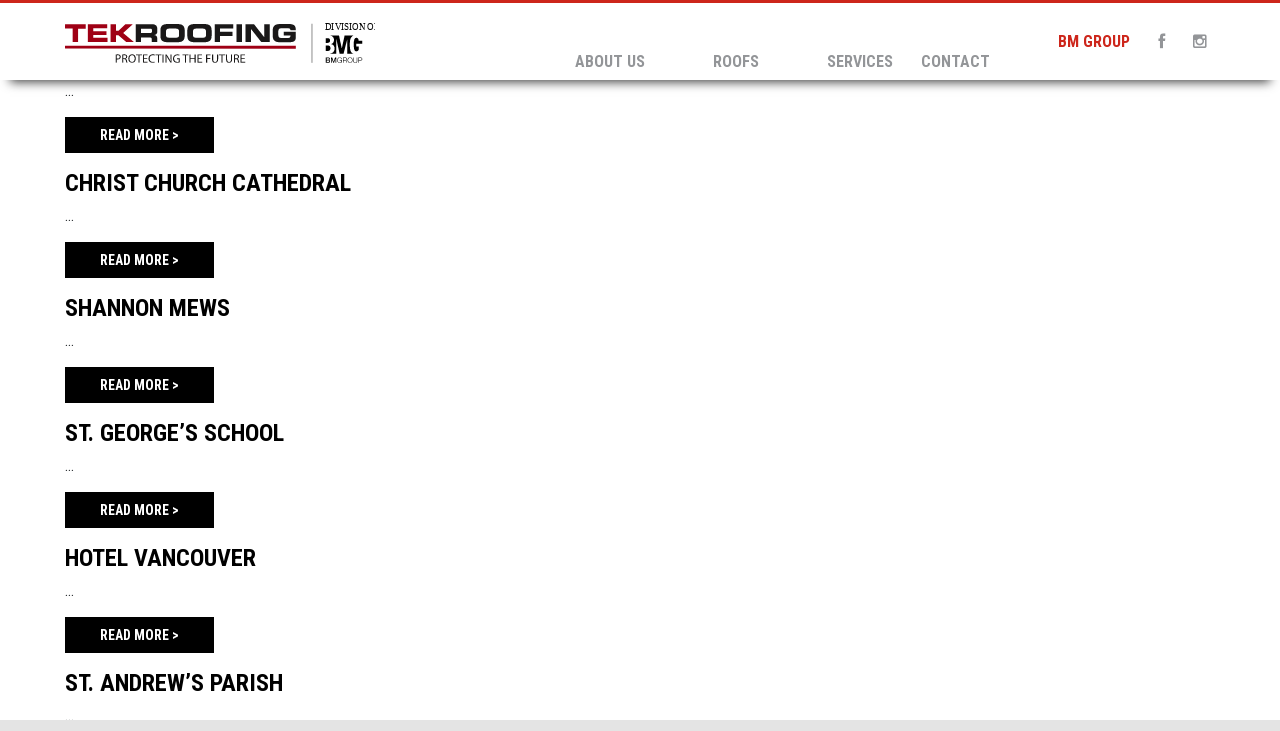

--- FILE ---
content_type: text/html; charset=UTF-8
request_url: https://tekroofing.ca/project_category/heritage/
body_size: 7836
content:
<!DOCTYPE html>
<html lang="en-US">
<head>
	<meta charset="UTF-8">
	<meta name="viewport" content="width=device-width, initial-scale=1, shrink-to-fit=no">
	<link rel="profile" href="http://gmpg.org/xfn/11">
	<title>Heritage &#8211; Tek Roofing</title>
<meta name='robots' content='max-image-preview:large' />
<link rel="alternate" type="application/rss+xml" title="Tek Roofing &raquo; Feed" href="https://tekroofing.ca/feed/" />
<link rel="alternate" type="application/rss+xml" title="Tek Roofing &raquo; Heritage Project Category Feed" href="https://tekroofing.ca/project_category/heritage/feed/" />
<script>
window._wpemojiSettings = {"baseUrl":"https:\/\/s.w.org\/images\/core\/emoji\/14.0.0\/72x72\/","ext":".png","svgUrl":"https:\/\/s.w.org\/images\/core\/emoji\/14.0.0\/svg\/","svgExt":".svg","source":{"concatemoji":"https:\/\/tekroofing.ca\/wp-includes\/js\/wp-emoji-release.min.js?ver=6.2.2"}};
/*! This file is auto-generated */
!function(e,a,t){var n,r,o,i=a.createElement("canvas"),p=i.getContext&&i.getContext("2d");function s(e,t){p.clearRect(0,0,i.width,i.height),p.fillText(e,0,0);e=i.toDataURL();return p.clearRect(0,0,i.width,i.height),p.fillText(t,0,0),e===i.toDataURL()}function c(e){var t=a.createElement("script");t.src=e,t.defer=t.type="text/javascript",a.getElementsByTagName("head")[0].appendChild(t)}for(o=Array("flag","emoji"),t.supports={everything:!0,everythingExceptFlag:!0},r=0;r<o.length;r++)t.supports[o[r]]=function(e){if(p&&p.fillText)switch(p.textBaseline="top",p.font="600 32px Arial",e){case"flag":return s("\ud83c\udff3\ufe0f\u200d\u26a7\ufe0f","\ud83c\udff3\ufe0f\u200b\u26a7\ufe0f")?!1:!s("\ud83c\uddfa\ud83c\uddf3","\ud83c\uddfa\u200b\ud83c\uddf3")&&!s("\ud83c\udff4\udb40\udc67\udb40\udc62\udb40\udc65\udb40\udc6e\udb40\udc67\udb40\udc7f","\ud83c\udff4\u200b\udb40\udc67\u200b\udb40\udc62\u200b\udb40\udc65\u200b\udb40\udc6e\u200b\udb40\udc67\u200b\udb40\udc7f");case"emoji":return!s("\ud83e\udef1\ud83c\udffb\u200d\ud83e\udef2\ud83c\udfff","\ud83e\udef1\ud83c\udffb\u200b\ud83e\udef2\ud83c\udfff")}return!1}(o[r]),t.supports.everything=t.supports.everything&&t.supports[o[r]],"flag"!==o[r]&&(t.supports.everythingExceptFlag=t.supports.everythingExceptFlag&&t.supports[o[r]]);t.supports.everythingExceptFlag=t.supports.everythingExceptFlag&&!t.supports.flag,t.DOMReady=!1,t.readyCallback=function(){t.DOMReady=!0},t.supports.everything||(n=function(){t.readyCallback()},a.addEventListener?(a.addEventListener("DOMContentLoaded",n,!1),e.addEventListener("load",n,!1)):(e.attachEvent("onload",n),a.attachEvent("onreadystatechange",function(){"complete"===a.readyState&&t.readyCallback()})),(e=t.source||{}).concatemoji?c(e.concatemoji):e.wpemoji&&e.twemoji&&(c(e.twemoji),c(e.wpemoji)))}(window,document,window._wpemojiSettings);
</script>
<style>
img.wp-smiley,
img.emoji {
	display: inline !important;
	border: none !important;
	box-shadow: none !important;
	height: 1em !important;
	width: 1em !important;
	margin: 0 0.07em !important;
	vertical-align: -0.1em !important;
	background: none !important;
	padding: 0 !important;
}
</style>
	<link rel='stylesheet' id='wp-block-library-css' href='https://tekroofing.ca/wp-includes/css/dist/block-library/style.min.css?ver=6.2.2' media='all' />
<style id='safe-svg-svg-icon-style-inline-css'>
.safe-svg-cover .safe-svg-inside{display:inline-block;max-width:100%}.safe-svg-cover svg{height:100%;max-height:100%;max-width:100%;width:100%}

</style>
<link rel='stylesheet' id='classic-theme-styles-css' href='https://tekroofing.ca/wp-includes/css/classic-themes.min.css?ver=6.2.2' media='all' />
<style id='global-styles-inline-css'>
body{--wp--preset--color--black: #000000;--wp--preset--color--cyan-bluish-gray: #abb8c3;--wp--preset--color--white: #fff;--wp--preset--color--pale-pink: #f78da7;--wp--preset--color--vivid-red: #cf2e2e;--wp--preset--color--luminous-vivid-orange: #ff6900;--wp--preset--color--luminous-vivid-amber: #fcb900;--wp--preset--color--light-green-cyan: #7bdcb5;--wp--preset--color--vivid-green-cyan: #00d084;--wp--preset--color--pale-cyan-blue: #8ed1fc;--wp--preset--color--vivid-cyan-blue: #0693e3;--wp--preset--color--vivid-purple: #9b51e0;--wp--preset--color--blue: #007bff;--wp--preset--color--indigo: #6610f2;--wp--preset--color--purple: #5533ff;--wp--preset--color--pink: #e83e8c;--wp--preset--color--red: #dc3545;--wp--preset--color--orange: #fd7e14;--wp--preset--color--yellow: #ffc107;--wp--preset--color--green: #28a745;--wp--preset--color--teal: #20c997;--wp--preset--color--cyan: #17a2b8;--wp--preset--color--gray: #6c757d;--wp--preset--color--gray-dark: #343a40;--wp--preset--gradient--vivid-cyan-blue-to-vivid-purple: linear-gradient(135deg,rgba(6,147,227,1) 0%,rgb(155,81,224) 100%);--wp--preset--gradient--light-green-cyan-to-vivid-green-cyan: linear-gradient(135deg,rgb(122,220,180) 0%,rgb(0,208,130) 100%);--wp--preset--gradient--luminous-vivid-amber-to-luminous-vivid-orange: linear-gradient(135deg,rgba(252,185,0,1) 0%,rgba(255,105,0,1) 100%);--wp--preset--gradient--luminous-vivid-orange-to-vivid-red: linear-gradient(135deg,rgba(255,105,0,1) 0%,rgb(207,46,46) 100%);--wp--preset--gradient--very-light-gray-to-cyan-bluish-gray: linear-gradient(135deg,rgb(238,238,238) 0%,rgb(169,184,195) 100%);--wp--preset--gradient--cool-to-warm-spectrum: linear-gradient(135deg,rgb(74,234,220) 0%,rgb(151,120,209) 20%,rgb(207,42,186) 40%,rgb(238,44,130) 60%,rgb(251,105,98) 80%,rgb(254,248,76) 100%);--wp--preset--gradient--blush-light-purple: linear-gradient(135deg,rgb(255,206,236) 0%,rgb(152,150,240) 100%);--wp--preset--gradient--blush-bordeaux: linear-gradient(135deg,rgb(254,205,165) 0%,rgb(254,45,45) 50%,rgb(107,0,62) 100%);--wp--preset--gradient--luminous-dusk: linear-gradient(135deg,rgb(255,203,112) 0%,rgb(199,81,192) 50%,rgb(65,88,208) 100%);--wp--preset--gradient--pale-ocean: linear-gradient(135deg,rgb(255,245,203) 0%,rgb(182,227,212) 50%,rgb(51,167,181) 100%);--wp--preset--gradient--electric-grass: linear-gradient(135deg,rgb(202,248,128) 0%,rgb(113,206,126) 100%);--wp--preset--gradient--midnight: linear-gradient(135deg,rgb(2,3,129) 0%,rgb(40,116,252) 100%);--wp--preset--duotone--dark-grayscale: url('#wp-duotone-dark-grayscale');--wp--preset--duotone--grayscale: url('#wp-duotone-grayscale');--wp--preset--duotone--purple-yellow: url('#wp-duotone-purple-yellow');--wp--preset--duotone--blue-red: url('#wp-duotone-blue-red');--wp--preset--duotone--midnight: url('#wp-duotone-midnight');--wp--preset--duotone--magenta-yellow: url('#wp-duotone-magenta-yellow');--wp--preset--duotone--purple-green: url('#wp-duotone-purple-green');--wp--preset--duotone--blue-orange: url('#wp-duotone-blue-orange');--wp--preset--font-size--small: 13px;--wp--preset--font-size--medium: 20px;--wp--preset--font-size--large: 36px;--wp--preset--font-size--x-large: 42px;--wp--preset--spacing--20: 0.44rem;--wp--preset--spacing--30: 0.67rem;--wp--preset--spacing--40: 1rem;--wp--preset--spacing--50: 1.5rem;--wp--preset--spacing--60: 2.25rem;--wp--preset--spacing--70: 3.38rem;--wp--preset--spacing--80: 5.06rem;--wp--preset--shadow--natural: 6px 6px 9px rgba(0, 0, 0, 0.2);--wp--preset--shadow--deep: 12px 12px 50px rgba(0, 0, 0, 0.4);--wp--preset--shadow--sharp: 6px 6px 0px rgba(0, 0, 0, 0.2);--wp--preset--shadow--outlined: 6px 6px 0px -3px rgba(255, 255, 255, 1), 6px 6px rgba(0, 0, 0, 1);--wp--preset--shadow--crisp: 6px 6px 0px rgba(0, 0, 0, 1);}:where(.is-layout-flex){gap: 0.5em;}body .is-layout-flow > .alignleft{float: left;margin-inline-start: 0;margin-inline-end: 2em;}body .is-layout-flow > .alignright{float: right;margin-inline-start: 2em;margin-inline-end: 0;}body .is-layout-flow > .aligncenter{margin-left: auto !important;margin-right: auto !important;}body .is-layout-constrained > .alignleft{float: left;margin-inline-start: 0;margin-inline-end: 2em;}body .is-layout-constrained > .alignright{float: right;margin-inline-start: 2em;margin-inline-end: 0;}body .is-layout-constrained > .aligncenter{margin-left: auto !important;margin-right: auto !important;}body .is-layout-constrained > :where(:not(.alignleft):not(.alignright):not(.alignfull)){max-width: var(--wp--style--global--content-size);margin-left: auto !important;margin-right: auto !important;}body .is-layout-constrained > .alignwide{max-width: var(--wp--style--global--wide-size);}body .is-layout-flex{display: flex;}body .is-layout-flex{flex-wrap: wrap;align-items: center;}body .is-layout-flex > *{margin: 0;}:where(.wp-block-columns.is-layout-flex){gap: 2em;}.has-black-color{color: var(--wp--preset--color--black) !important;}.has-cyan-bluish-gray-color{color: var(--wp--preset--color--cyan-bluish-gray) !important;}.has-white-color{color: var(--wp--preset--color--white) !important;}.has-pale-pink-color{color: var(--wp--preset--color--pale-pink) !important;}.has-vivid-red-color{color: var(--wp--preset--color--vivid-red) !important;}.has-luminous-vivid-orange-color{color: var(--wp--preset--color--luminous-vivid-orange) !important;}.has-luminous-vivid-amber-color{color: var(--wp--preset--color--luminous-vivid-amber) !important;}.has-light-green-cyan-color{color: var(--wp--preset--color--light-green-cyan) !important;}.has-vivid-green-cyan-color{color: var(--wp--preset--color--vivid-green-cyan) !important;}.has-pale-cyan-blue-color{color: var(--wp--preset--color--pale-cyan-blue) !important;}.has-vivid-cyan-blue-color{color: var(--wp--preset--color--vivid-cyan-blue) !important;}.has-vivid-purple-color{color: var(--wp--preset--color--vivid-purple) !important;}.has-black-background-color{background-color: var(--wp--preset--color--black) !important;}.has-cyan-bluish-gray-background-color{background-color: var(--wp--preset--color--cyan-bluish-gray) !important;}.has-white-background-color{background-color: var(--wp--preset--color--white) !important;}.has-pale-pink-background-color{background-color: var(--wp--preset--color--pale-pink) !important;}.has-vivid-red-background-color{background-color: var(--wp--preset--color--vivid-red) !important;}.has-luminous-vivid-orange-background-color{background-color: var(--wp--preset--color--luminous-vivid-orange) !important;}.has-luminous-vivid-amber-background-color{background-color: var(--wp--preset--color--luminous-vivid-amber) !important;}.has-light-green-cyan-background-color{background-color: var(--wp--preset--color--light-green-cyan) !important;}.has-vivid-green-cyan-background-color{background-color: var(--wp--preset--color--vivid-green-cyan) !important;}.has-pale-cyan-blue-background-color{background-color: var(--wp--preset--color--pale-cyan-blue) !important;}.has-vivid-cyan-blue-background-color{background-color: var(--wp--preset--color--vivid-cyan-blue) !important;}.has-vivid-purple-background-color{background-color: var(--wp--preset--color--vivid-purple) !important;}.has-black-border-color{border-color: var(--wp--preset--color--black) !important;}.has-cyan-bluish-gray-border-color{border-color: var(--wp--preset--color--cyan-bluish-gray) !important;}.has-white-border-color{border-color: var(--wp--preset--color--white) !important;}.has-pale-pink-border-color{border-color: var(--wp--preset--color--pale-pink) !important;}.has-vivid-red-border-color{border-color: var(--wp--preset--color--vivid-red) !important;}.has-luminous-vivid-orange-border-color{border-color: var(--wp--preset--color--luminous-vivid-orange) !important;}.has-luminous-vivid-amber-border-color{border-color: var(--wp--preset--color--luminous-vivid-amber) !important;}.has-light-green-cyan-border-color{border-color: var(--wp--preset--color--light-green-cyan) !important;}.has-vivid-green-cyan-border-color{border-color: var(--wp--preset--color--vivid-green-cyan) !important;}.has-pale-cyan-blue-border-color{border-color: var(--wp--preset--color--pale-cyan-blue) !important;}.has-vivid-cyan-blue-border-color{border-color: var(--wp--preset--color--vivid-cyan-blue) !important;}.has-vivid-purple-border-color{border-color: var(--wp--preset--color--vivid-purple) !important;}.has-vivid-cyan-blue-to-vivid-purple-gradient-background{background: var(--wp--preset--gradient--vivid-cyan-blue-to-vivid-purple) !important;}.has-light-green-cyan-to-vivid-green-cyan-gradient-background{background: var(--wp--preset--gradient--light-green-cyan-to-vivid-green-cyan) !important;}.has-luminous-vivid-amber-to-luminous-vivid-orange-gradient-background{background: var(--wp--preset--gradient--luminous-vivid-amber-to-luminous-vivid-orange) !important;}.has-luminous-vivid-orange-to-vivid-red-gradient-background{background: var(--wp--preset--gradient--luminous-vivid-orange-to-vivid-red) !important;}.has-very-light-gray-to-cyan-bluish-gray-gradient-background{background: var(--wp--preset--gradient--very-light-gray-to-cyan-bluish-gray) !important;}.has-cool-to-warm-spectrum-gradient-background{background: var(--wp--preset--gradient--cool-to-warm-spectrum) !important;}.has-blush-light-purple-gradient-background{background: var(--wp--preset--gradient--blush-light-purple) !important;}.has-blush-bordeaux-gradient-background{background: var(--wp--preset--gradient--blush-bordeaux) !important;}.has-luminous-dusk-gradient-background{background: var(--wp--preset--gradient--luminous-dusk) !important;}.has-pale-ocean-gradient-background{background: var(--wp--preset--gradient--pale-ocean) !important;}.has-electric-grass-gradient-background{background: var(--wp--preset--gradient--electric-grass) !important;}.has-midnight-gradient-background{background: var(--wp--preset--gradient--midnight) !important;}.has-small-font-size{font-size: var(--wp--preset--font-size--small) !important;}.has-medium-font-size{font-size: var(--wp--preset--font-size--medium) !important;}.has-large-font-size{font-size: var(--wp--preset--font-size--large) !important;}.has-x-large-font-size{font-size: var(--wp--preset--font-size--x-large) !important;}
.wp-block-navigation a:where(:not(.wp-element-button)){color: inherit;}
:where(.wp-block-columns.is-layout-flex){gap: 2em;}
.wp-block-pullquote{font-size: 1.5em;line-height: 1.6;}
</style>
<link rel='stylesheet' id='contact-form-7-css' href='https://tekroofing.ca/wp-content/plugins/contact-form-7/includes/css/styles.css?ver=5.7.5.1' media='all' />
<style id='contact-form-7-inline-css'>
.wpcf7 .wpcf7-recaptcha iframe {margin-bottom: 0;}.wpcf7 .wpcf7-recaptcha[data-align="center"] > div {margin: 0 auto;}.wpcf7 .wpcf7-recaptcha[data-align="right"] > div {margin: 0 0 0 auto;}
</style>
<link rel='stylesheet' id='wonderplugin-slider-css-css' href='https://tekroofing.ca/wp-content/plugins/wonderplugin-slider/engine/wonderpluginsliderengine.css?ver=13.6.1PRO' media='all' />
<link rel='stylesheet' id='child-understrap-styles-css' href='https://tekroofing.ca/wp-content/themes/tekRoofing/css/child-theme.min.css?ver=1.5.5' media='all' />
<script src='https://tekroofing.ca/wp-includes/js/jquery/jquery.min.js?ver=3.6.4' id='jquery-core-js'></script>
<script src='https://tekroofing.ca/wp-includes/js/jquery/jquery-migrate.min.js?ver=3.4.0' id='jquery-migrate-js'></script>
<script src='https://tekroofing.ca/wp-content/plugins/wonderplugin-slider/engine/wonderpluginsliderskins.js?ver=13.6.1PRO' id='wonderplugin-slider-skins-script-js'></script>
<script src='https://tekroofing.ca/wp-content/plugins/wonderplugin-slider/engine/wonderpluginslider.js?ver=13.6.1PRO' id='wonderplugin-slider-script-js'></script>
<link rel="https://api.w.org/" href="https://tekroofing.ca/wp-json/" /><link rel="alternate" type="application/json" href="https://tekroofing.ca/wp-json/wp/v2/project_category/8" /><link rel="EditURI" type="application/rsd+xml" title="RSD" href="https://tekroofing.ca/xmlrpc.php?rsd" />
<link rel="wlwmanifest" type="application/wlwmanifest+xml" href="https://tekroofing.ca/wp-includes/wlwmanifest.xml" />
<meta name="generator" content="WordPress 6.2.2" />
<meta name="mobile-web-app-capable" content="yes">
<meta name="apple-mobile-web-app-capable" content="yes">
<meta name="apple-mobile-web-app-title" content="Tek Roofing - Helping to protect your building investment since 1990">
<link rel="icon" href="https://tekroofing.ca/wp-content/uploads/2023/04/cropped-site-icon-32x32.jpg" sizes="32x32" />
<link rel="icon" href="https://tekroofing.ca/wp-content/uploads/2023/04/cropped-site-icon-192x192.jpg" sizes="192x192" />
<link rel="apple-touch-icon" href="https://tekroofing.ca/wp-content/uploads/2023/04/cropped-site-icon-180x180.jpg" />
<meta name="msapplication-TileImage" content="https://tekroofing.ca/wp-content/uploads/2023/04/cropped-site-icon-270x270.jpg" />
	<link href="https://fonts.googleapis.com/css?family=Roboto+Condensed:400,700|Roboto:100,300,400,700&display=swap" rel="stylesheet">
	<link href="https://stackpath.bootstrapcdn.com/font-awesome/4.7.0/css/font-awesome.min.css" rel="stylesheet">
	<link href="https://netdna.bootstrapcdn.com/font-awesome/3.2.1/css/font-awesome.css" rel="stylesheet">
<meta property="og:url" content="https://tekroofing.ca" />
<meta property="og:title" content="TEK Roofing" />
<meta property="og:description" content="TEK Roofing Ltd provides our customers in the greater Vancouver British Columbia area with all there roofing and flashing needs." />
<meta property="og:image" content="https://tekroofing.ca/wp-content/uploads/2023/04/facebook.jpg" />
<meta property="og:image:width" content="1200" />
<meta property="og:image:height" content="630" />
<meta property="og:image:alt" content="Tek Roofing" />
<!-- Google tag (gtag.js) -->
<script async src="https://www.googletagmanager.com/gtag/js?id=G-R0V3DYV81W"></script>
<script>
  window.dataLayer = window.dataLayer || [];
  function gtag(){dataLayer.push(arguments);}
  gtag('js', new Date());

  gtag('config', 'G-R0V3DYV81W');
</script>
</head>

<body class="archive tax-project_category term-heritage term-8 wp-custom-logo wp-embed-responsive hfeed understrap-no-sidebar">
<svg xmlns="http://www.w3.org/2000/svg" viewBox="0 0 0 0" width="0" height="0" focusable="false" role="none" style="visibility: hidden; position: absolute; left: -9999px; overflow: hidden;" ><defs><filter id="wp-duotone-dark-grayscale"><feColorMatrix color-interpolation-filters="sRGB" type="matrix" values=" .299 .587 .114 0 0 .299 .587 .114 0 0 .299 .587 .114 0 0 .299 .587 .114 0 0 " /><feComponentTransfer color-interpolation-filters="sRGB" ><feFuncR type="table" tableValues="0 0.49803921568627" /><feFuncG type="table" tableValues="0 0.49803921568627" /><feFuncB type="table" tableValues="0 0.49803921568627" /><feFuncA type="table" tableValues="1 1" /></feComponentTransfer><feComposite in2="SourceGraphic" operator="in" /></filter></defs></svg><svg xmlns="http://www.w3.org/2000/svg" viewBox="0 0 0 0" width="0" height="0" focusable="false" role="none" style="visibility: hidden; position: absolute; left: -9999px; overflow: hidden;" ><defs><filter id="wp-duotone-grayscale"><feColorMatrix color-interpolation-filters="sRGB" type="matrix" values=" .299 .587 .114 0 0 .299 .587 .114 0 0 .299 .587 .114 0 0 .299 .587 .114 0 0 " /><feComponentTransfer color-interpolation-filters="sRGB" ><feFuncR type="table" tableValues="0 1" /><feFuncG type="table" tableValues="0 1" /><feFuncB type="table" tableValues="0 1" /><feFuncA type="table" tableValues="1 1" /></feComponentTransfer><feComposite in2="SourceGraphic" operator="in" /></filter></defs></svg><svg xmlns="http://www.w3.org/2000/svg" viewBox="0 0 0 0" width="0" height="0" focusable="false" role="none" style="visibility: hidden; position: absolute; left: -9999px; overflow: hidden;" ><defs><filter id="wp-duotone-purple-yellow"><feColorMatrix color-interpolation-filters="sRGB" type="matrix" values=" .299 .587 .114 0 0 .299 .587 .114 0 0 .299 .587 .114 0 0 .299 .587 .114 0 0 " /><feComponentTransfer color-interpolation-filters="sRGB" ><feFuncR type="table" tableValues="0.54901960784314 0.98823529411765" /><feFuncG type="table" tableValues="0 1" /><feFuncB type="table" tableValues="0.71764705882353 0.25490196078431" /><feFuncA type="table" tableValues="1 1" /></feComponentTransfer><feComposite in2="SourceGraphic" operator="in" /></filter></defs></svg><svg xmlns="http://www.w3.org/2000/svg" viewBox="0 0 0 0" width="0" height="0" focusable="false" role="none" style="visibility: hidden; position: absolute; left: -9999px; overflow: hidden;" ><defs><filter id="wp-duotone-blue-red"><feColorMatrix color-interpolation-filters="sRGB" type="matrix" values=" .299 .587 .114 0 0 .299 .587 .114 0 0 .299 .587 .114 0 0 .299 .587 .114 0 0 " /><feComponentTransfer color-interpolation-filters="sRGB" ><feFuncR type="table" tableValues="0 1" /><feFuncG type="table" tableValues="0 0.27843137254902" /><feFuncB type="table" tableValues="0.5921568627451 0.27843137254902" /><feFuncA type="table" tableValues="1 1" /></feComponentTransfer><feComposite in2="SourceGraphic" operator="in" /></filter></defs></svg><svg xmlns="http://www.w3.org/2000/svg" viewBox="0 0 0 0" width="0" height="0" focusable="false" role="none" style="visibility: hidden; position: absolute; left: -9999px; overflow: hidden;" ><defs><filter id="wp-duotone-midnight"><feColorMatrix color-interpolation-filters="sRGB" type="matrix" values=" .299 .587 .114 0 0 .299 .587 .114 0 0 .299 .587 .114 0 0 .299 .587 .114 0 0 " /><feComponentTransfer color-interpolation-filters="sRGB" ><feFuncR type="table" tableValues="0 0" /><feFuncG type="table" tableValues="0 0.64705882352941" /><feFuncB type="table" tableValues="0 1" /><feFuncA type="table" tableValues="1 1" /></feComponentTransfer><feComposite in2="SourceGraphic" operator="in" /></filter></defs></svg><svg xmlns="http://www.w3.org/2000/svg" viewBox="0 0 0 0" width="0" height="0" focusable="false" role="none" style="visibility: hidden; position: absolute; left: -9999px; overflow: hidden;" ><defs><filter id="wp-duotone-magenta-yellow"><feColorMatrix color-interpolation-filters="sRGB" type="matrix" values=" .299 .587 .114 0 0 .299 .587 .114 0 0 .299 .587 .114 0 0 .299 .587 .114 0 0 " /><feComponentTransfer color-interpolation-filters="sRGB" ><feFuncR type="table" tableValues="0.78039215686275 1" /><feFuncG type="table" tableValues="0 0.94901960784314" /><feFuncB type="table" tableValues="0.35294117647059 0.47058823529412" /><feFuncA type="table" tableValues="1 1" /></feComponentTransfer><feComposite in2="SourceGraphic" operator="in" /></filter></defs></svg><svg xmlns="http://www.w3.org/2000/svg" viewBox="0 0 0 0" width="0" height="0" focusable="false" role="none" style="visibility: hidden; position: absolute; left: -9999px; overflow: hidden;" ><defs><filter id="wp-duotone-purple-green"><feColorMatrix color-interpolation-filters="sRGB" type="matrix" values=" .299 .587 .114 0 0 .299 .587 .114 0 0 .299 .587 .114 0 0 .299 .587 .114 0 0 " /><feComponentTransfer color-interpolation-filters="sRGB" ><feFuncR type="table" tableValues="0.65098039215686 0.40392156862745" /><feFuncG type="table" tableValues="0 1" /><feFuncB type="table" tableValues="0.44705882352941 0.4" /><feFuncA type="table" tableValues="1 1" /></feComponentTransfer><feComposite in2="SourceGraphic" operator="in" /></filter></defs></svg><svg xmlns="http://www.w3.org/2000/svg" viewBox="0 0 0 0" width="0" height="0" focusable="false" role="none" style="visibility: hidden; position: absolute; left: -9999px; overflow: hidden;" ><defs><filter id="wp-duotone-blue-orange"><feColorMatrix color-interpolation-filters="sRGB" type="matrix" values=" .299 .587 .114 0 0 .299 .587 .114 0 0 .299 .587 .114 0 0 .299 .587 .114 0 0 " /><feComponentTransfer color-interpolation-filters="sRGB" ><feFuncR type="table" tableValues="0.098039215686275 1" /><feFuncG type="table" tableValues="0 0.66274509803922" /><feFuncB type="table" tableValues="0.84705882352941 0.41960784313725" /><feFuncA type="table" tableValues="1 1" /></feComponentTransfer><feComposite in2="SourceGraphic" operator="in" /></filter></defs></svg><div class="site" id="page">

	<!-- ******************* The Navbar Area ******************* -->
	<div id="wrapper-navbar" itemscope itemtype="http://schema.org/WebSite">

		<a class="skip-link sr-only sr-only-focusable" href="#content">Skip to content</a>

		<nav class="navbar navbar-expand-lg navbar-dark bg-primary fixed-top">

					<div class="container top-container rel">
									<a href="https://tekroofing.ca/" class="navbar-brand custom-logo-link" rel="home"><img width="388" height="52" src="https://tekroofing.ca/wp-content/uploads/2021/10/logo-tek-roofing.svg" class="img-fluid" alt="Tek Roofing" decoding="async" /></a>
				<button class="navbar-toggler collapsed" type="button" data-toggle="collapse" data-target="#navbarNavDropdown" aria-controls="navbarNavDropdown" aria-expanded="false" aria-label="Toggle navigation">
					<span class="navbar-toggler-icon"></span>
				</button>

				<!-- The WordPress Menu goes here -->
				<div id="navbarNavDropdown" class="collapse navbar-collapse"><ul id="main-menu" class="navbar-nav ml-auto"><li itemscope="itemscope" itemtype="https://www.schema.org/SiteNavigationElement" id="menu-item-738" class="menu-item menu-item-type-post_type menu-item-object-page menu-item-738 nav-item"><a title="About Us" href="https://tekroofing.ca/about/" class="nav-link">About Us</a></li>
<li itemscope="itemscope" itemtype="https://www.schema.org/SiteNavigationElement" id="menu-item-1145" class="menu-item menu-item-type-post_type menu-item-object-page menu-item-1145 nav-item"><a title="Roofs" href="https://tekroofing.ca/ourroofs/" class="nav-link">Roofs</a></li>
<li itemscope="itemscope" itemtype="https://www.schema.org/SiteNavigationElement" id="menu-item-1201" class="menu-item menu-item-type-post_type menu-item-object-page menu-item-1201 nav-item"><a title="Services" href="https://tekroofing.ca/services/" class="nav-link">Services</a></li>
<li itemscope="itemscope" itemtype="https://www.schema.org/SiteNavigationElement" id="menu-item-741" class="menu-item menu-item-type-post_type menu-item-object-page menu-item-741 nav-item"><a title="Contact" href="https://tekroofing.ca/contact/" class="nav-link">Contact</a></li>
</ul></div>			        <ul class="social-icons navbar-nav flex-row justify-content-right flex-nowrap">
			<li class="nav-item"><a class="nav-link strong uppper red" href="https://bmgroupinternational.com/" target="_blank" rel="noopener">BM&nbsp;GROUP</a></li>
            <li class="nav-item"><a class="nav-link" href="https://www.facebook.com/bmgroupinternational/" target="_blank" rel="noopener" aria-label="Facebook"><i class="fa fa-facebook"></i></a></li>
            <!--li class="nav-item"><a class="nav-link" href="#" target="_blank" rel="noopener"><i class="fa fa-twitter" aria-label="Twitter"></i></a></li-->
            <li class="nav-item"><a class="nav-link" href="https://www.instagram.com/bmgroupintl/" target="_blank" rel="noopener" aria-label="Instagram"><i class="fa fa-instagram"></i></a></li>
        </ul>
			</div><!-- .container -->
			
		</nav><!-- .site-navigation -->

	</div><!-- #wrapper-navbar end -->

<div class="wrapper" id="archive-wrapper">

	<div class="container" id="content" tabindex="-1">

		<div class="row">

			
<div class="col-md content-area" id="primary">

			<main class="site-main" id="main">

									<header class="page-header">
						<h1 class="page-title">Project Category: <span>Heritage</span></h1>					</header><!-- .page-header -->
					<article class="post-1064 project type-project status-publish hentry project_category-heritage" id="post-1064">
	<header class="entry-header">
		<h2 class="entry-title"><a href="https://tekroofing.ca/projects/this-and-that/" rel="bookmark">This and That</a></h2>			</header><!-- .entry-header -->
		<div class="entry-content">
		<p>&#8230;</p>
<p><a class="btn understrap-read-more-link" href="https://tekroofing.ca/projects/this-and-that/">Read More &gt;</a></p>
			</div><!-- .entry-content -->
</article><!-- #post-## -->
<article class="post-1061 project type-project status-publish hentry project_category-heritage" id="post-1061">
	<header class="entry-header">
		<h2 class="entry-title"><a href="https://tekroofing.ca/projects/christ-church-cathedral/" rel="bookmark">Christ Church Cathedral</a></h2>			</header><!-- .entry-header -->
		<div class="entry-content">
		<p>&#8230;</p>
<p><a class="btn understrap-read-more-link" href="https://tekroofing.ca/projects/christ-church-cathedral/">Read More &gt;</a></p>
			</div><!-- .entry-content -->
</article><!-- #post-## -->
<article class="post-1058 project type-project status-publish hentry project_category-heritage" id="post-1058">
	<header class="entry-header">
		<h2 class="entry-title"><a href="https://tekroofing.ca/projects/shannon-mews/" rel="bookmark">Shannon Mews</a></h2>			</header><!-- .entry-header -->
		<div class="entry-content">
		<p>&#8230;</p>
<p><a class="btn understrap-read-more-link" href="https://tekroofing.ca/projects/shannon-mews/">Read More &gt;</a></p>
			</div><!-- .entry-content -->
</article><!-- #post-## -->
<article class="post-1056 project type-project status-publish hentry project_category-heritage" id="post-1056">
	<header class="entry-header">
		<h2 class="entry-title"><a href="https://tekroofing.ca/projects/st-georges-school/" rel="bookmark">St. George&#8217;s School</a></h2>			</header><!-- .entry-header -->
		<div class="entry-content">
		<p>&#8230;</p>
<p><a class="btn understrap-read-more-link" href="https://tekroofing.ca/projects/st-georges-school/">Read More &gt;</a></p>
			</div><!-- .entry-content -->
</article><!-- #post-## -->
<article class="post-1054 project type-project status-publish hentry project_category-heritage" id="post-1054">
	<header class="entry-header">
		<h2 class="entry-title"><a href="https://tekroofing.ca/projects/hotel-vancouver/" rel="bookmark">Hotel Vancouver</a></h2>			</header><!-- .entry-header -->
		<div class="entry-content">
		<p>&#8230;</p>
<p><a class="btn understrap-read-more-link" href="https://tekroofing.ca/projects/hotel-vancouver/">Read More &gt;</a></p>
			</div><!-- .entry-content -->
</article><!-- #post-## -->
<article class="post-1052 project type-project status-publish hentry project_category-heritage" id="post-1052">
	<header class="entry-header">
		<h2 class="entry-title"><a href="https://tekroofing.ca/projects/st-andrews-parish/" rel="bookmark">St. Andrew&#8217;s Parish</a></h2>			</header><!-- .entry-header -->
		<div class="entry-content">
		<p>&#8230;</p>
<p><a class="btn understrap-read-more-link" href="https://tekroofing.ca/projects/st-andrews-parish/">Read More &gt;</a></p>
			</div><!-- .entry-content -->
</article><!-- #post-## -->

			</main>

			</div><!-- #primary -->


		</div><!-- .row -->

	</div><!-- #content -->

</div><!-- #archive-wrapper -->

<div class="wrapper " id="wrapper-footer">
	<div class="container">
			<div class="row">
			<div class="col-6">
				<a href="https://tekroofing.ca"><img class="logo-footer" src="https://tekroofing.ca/wp-content/uploads/2021/10/logo-tek-roofing-foot.svg" alt="Tek Roofing" /></a>
			</div>
			<div class="col-6 white">
				<ul id="footer-menu" class="footer-menu">
					<li class=""><a class="white" href="https://tekroofing.ca/about/">About</a></li>
					<li class="leftpad"><a class="white" href="javascript:void(0);">Capabilities</a>
					<ul class="footer-sub-menu">
						<li class="footer-item"><a class="grey" href="https://tekroofing.ca/projects/?cat=Heritage">Heritage</a></li>
						<li class="footer-item"><a class="grey" href="https://tekroofing.ca/projects/?cat=Architectural">Architectural</a></li>
						<li class="footer-item"><a class="grey" href="https://tekroofing.ca/projects/flashing/">Flashing</a></li>
						<li class="footer-item"><a class="grey" href="https://tekroofing.ca/projects/membrane/">Membrane</a></li>
					</ul>
					</li>
					<li class="leftpad"><a class="white" href="https://tekroofing.ca/contact/">Contact</a></li>
				</ul>
			</div>
		</div>
		<div class="row priv-row mobile-flex">
			<div class="col-12grey align-self-center mb-30-m">
				<p class="priv text-left mt-12"><a class="grey" href="https://tekroofing.ca/privacy-policy/">View Privacy Policy</a></p>
			</div>
			<div class="col-12 grey align-self-center mb-30-m">
				<p class="priv mb-0 text-left mt-12">#201 - 204 Cayer Street, Coquitlam, BC V3K 5B1<br class="mobile" /><span class="desktop"> &nbsp; | &nbsp; </span>Ph 604.685.4652<br class="mobile" /><span class="desktop"> &nbsp; | &nbsp; </span><a class="grey" href="mailto:info@tekroofing.ca?Subject=Website%20Contact">info@tekroofing.ca</a></p>
			</div>
			<div class="col-12 grey social-foot text-right">
				<ul class="social-icons">
					<li class="social-items"><a class="social-link grey" href="https://www.facebook.com/bmgroupinternational/" target="_blank" rel="noopener" aria-label="Facebook"><i class="fa fa-facebook"></i></a></li>
					<li class="social-items"><a class="social-link grey" href="https://www.instagram.com/bmgroupintl/" target="_blank" rel="noopener" aria-label="Instagram"><i class="fa fa-instagram"></i></a></li>
				</ul>
			</div>
		</div>
		<div class="row priv-row desktop-flex">
			<div class="col-md-3 grey">
				<p class="priv text-left mt-12"><a class="grey" href="https://tekroofing.ca/privacy-policy/">View Privacy Policy</a></p>
			</div>
			<div class="col-md-9 grey social-foot d-flex text-right" style="justify-content: flex-end;">
				<div style="padding-top:6px;font-size:14px;">#201 - 204 Cayer Street, Coquitlam, BC V3K 5B1 &nbsp; | &nbsp; Ph 604.685.4652 &nbsp; | &nbsp; <a class="grey" href="mailto:info@tekroofing.ca?Subject=Website%20Contact">info@tekroofing.ca</a></div>
				<div><ul class="social-icons">
					<li class="social-items"><a class="social-link grey" href="https://www.facebook.com/bmgroupinternational/" target="_blank" rel="noopener" aria-label="Facebook"><i class="fa fa-facebook"></i></a></li>
					<li class="social-items"><a class="social-link grey" href="https://www.instagram.com/bmgroupintl/" target="_blank" rel="noopener" aria-label="Instagram"><i class="fa fa-instagram"></i></a></li>
				</ul></div>
			</div>
		</div>
	</div>
	<div class="footer-pattern"></div>
</div><!-- wrapper end -->
</div><!-- #page we need this extra closing tag here -->
<a href="javascript:" id="return-to-top" aria-label="Return to Top"><i class="icon-chevron-up"></i></a>
<script>
jQuery( document ).ready(function($) {
$("#main-menu").append('<li itemscope="itemscope" itemtype="https://www.schema.org/SiteNavigationElement" id="menu-item-57" class="mobile social-inline menu-item menu-item-type-custom menu-item-object-custom menu-item-57 nav-item"><a target="_blank" rel="noopener noreferrer" href="https://www.facebook.com/bmgroupinternational/" class="nav-link" aria-label="Facebook"><i class="fa fa-facebook"></i></a><!--a target="_blank" rel="noopener noreferrer" href="#" class="nav-link" aria-label="Twitter"><i class="fa fa-twitter"></i></a--><a target="_blank" rel="noopener noreferrer" href="https://www.instagram.com/bmgroupintl/" class="nav-link" aria-label="Instagram"><i class="fa fa-instagram"></i></a></li>');
// Check if at top or not - show small nav if 100px from top
  if ($(document).scrollTop() > 100) {
    $('nav.fixed-top').addClass('shrink');
  } else {
    $('nav.fixed-top').removeClass('shrink');
  }
// Change to small sticky nav after scrolling 100px
$(window).scroll(function() {
  if ($(document).scrollTop() > 100) {
    $('nav.fixed-top').addClass('shrink');
  } else {
    $('nav.fixed-top').removeClass('shrink');
  }
});
// Smooth scrolling anchor links
$('a[href*="#"]')
  .not('[href="#"]')
  .not('[href="#0"]')
  .click(function(event) {
    if (
      location.pathname.replace(/^\//, '') == this.pathname.replace(/^\//, '') 
      && 
      location.hostname == this.hostname
    ) {
      var target = $(this.hash);
      target = target.length ? target : $('[name=' + this.hash.slice(1) + ']');
      if (target.length) {
        event.preventDefault();
        $('html, body').animate({
          scrollTop: target.offset().top
        }, 1000, function() {
          var $target = $(target);
          $target.focus();
          if ($target.is(":focus")) { 
            return false;
          } else {
            $target.attr('tabindex','-1'); 
            $target.focus(); 
          };
        });
      }
    }
  });
// Scroll to top icon
$(window).scroll(function() {
    if ($(this).scrollTop() >= 50) {        // If page is scrolled more than 50px
        $('#return-to-top').fadeIn(200);    // Fade in the arrow
    } else {
        $('#return-to-top').fadeOut(200);   // Else fade out the arrow
    }
});
$('#return-to-top').click(function() {      // When arrow is clicked
    $('body,html').animate({
        scrollTop : 0                       // Scroll to top of body
    }, 500);
});
});

</script>
<script src='https://tekroofing.ca/wp-content/plugins/contact-form-7/includes/swv/js/index.js?ver=5.7.5.1' id='swv-js'></script>
<script id='contact-form-7-js-extra'>
var wpcf7 = {"api":{"root":"https:\/\/tekroofing.ca\/wp-json\/","namespace":"contact-form-7\/v1"},"cached":"1"};
</script>
<script src='https://tekroofing.ca/wp-content/plugins/contact-form-7/includes/js/index.js?ver=5.7.5.1' id='contact-form-7-js'></script>
<script src='https://tekroofing.ca/wp-content/themes/tekRoofing/js/child-theme.min.js?ver=1.5.5' id='child-understrap-scripts-js'></script>
<script src='https://tekroofing.ca/wp-content/plugins/retina-2x/retina.js?ver=6.2.2' id='the_js-js'></script>
</body>
</html>


<!--
Performance optimized by W3 Total Cache. Learn more: https://www.boldgrid.com/w3-total-cache/

Object Caching 11/141 objects using disk
Page Caching using disk: enhanced 
Database Caching 1/45 queries in 0.029 seconds using disk

Served from: tekroofing.ca @ 2023-08-03 18:51:56 by W3 Total Cache
-->

--- FILE ---
content_type: image/svg+xml
request_url: https://tekroofing.ca/wp-content/uploads/2021/10/logo-tek-roofing.svg
body_size: 4918
content:
<?xml version="1.0" encoding="UTF-8"?> <svg xmlns="http://www.w3.org/2000/svg" width="388" height="52.805" viewBox="0 0 388 52.805"><g transform="translate(6450 108.096)"><path d="M27,47.876H315.545V44.208H27ZM27.011,17.6v5.5h9.538V39.732h6.785V23.108h9.538V17.6Zm28.52,0V39.732H80.14V34.417H62.316V30.87h16.5V26.287h-16.5V22.739H79.74V17.6Zm46.919,0-8.559,8.13H90.712V17.6H83.928V39.732h6.785V31.238h3l9.784,8.494h9.6L99.7,28.425,111.682,17.6Z" transform="translate(-6477 -120.849)" fill="#9f0015"></path><path d="M66.781,17.6H87.26a9.5,9.5,0,0,1,3.241.473,4.625,4.625,0,0,1,3.086,3.395,11.006,11.006,0,0,1,.306,2.7v1.405a11.715,11.715,0,0,1-.153,1.987,4.358,4.358,0,0,1-.566,1.559,3.544,3.544,0,0,1-1.161,1.148,6.332,6.332,0,0,1-1.909.748v.062a9.014,9.014,0,0,1,1.436.411,3.123,3.123,0,0,1,1.177.81,3.939,3.939,0,0,1,.795,1.421,7.272,7.272,0,0,1,.291,2.247v3.761H87.016v-2.66a3.7,3.7,0,0,0-.6-2.416,2.86,2.86,0,0,0-2.187-.673H73.566v5.748H66.781Z" transform="translate(-6428.46 -120.849)" fill="#1a1818"></path><path d="M69.837,25.461H81.056A2.692,2.692,0,0,0,83,24.9a2.4,2.4,0,0,0,.566-1.758V22.4q0-1.465-.748-1.894a4.963,4.963,0,0,0-2.369-.428H69.837Z" transform="translate(-6424.731 -117.825)" fill="#fff"></path><path d="M80.7,25.5a10.281,10.281,0,0,1,.657-3.974,5.609,5.609,0,0,1,1.925-2.46,7.673,7.673,0,0,1,3.073-1.239,22.671,22.671,0,0,1,4.1-.335h10.881a22.688,22.688,0,0,1,4.1.335,7.673,7.673,0,0,1,3.073,1.239,5.609,5.609,0,0,1,1.925,2.46,10.323,10.323,0,0,1,.657,3.974v6.6a10.307,10.307,0,0,1-.657,3.99,5.614,5.614,0,0,1-1.925,2.444,7.641,7.641,0,0,1-3.073,1.239,22.687,22.687,0,0,1-4.1.335H90.451a22.67,22.67,0,0,1-4.1-.335,7.641,7.641,0,0,1-3.073-1.239,5.614,5.614,0,0,1-1.925-2.444A10.266,10.266,0,0,1,80.7,32.1Z" transform="translate(-6411.477 -120.983)" fill="#1a1818"></path><path d="M83.839,26.871a11.778,11.778,0,0,0,.153,2.047,2.953,2.953,0,0,0,.579,1.377,2.477,2.477,0,0,0,1.192.764,6.506,6.506,0,0,0,1.956.244H96.4a6.522,6.522,0,0,0,1.958-.244,2.477,2.477,0,0,0,1.192-.764,2.953,2.953,0,0,0,.579-1.377,11.778,11.778,0,0,0,.153-2.047V24.486a9.069,9.069,0,0,0-.169-1.849,3.277,3.277,0,0,0-.626-1.392,2.857,2.857,0,0,0-1.283-.886,6.431,6.431,0,0,0-2.171-.3H88.088a6.431,6.431,0,0,0-2.171.3,2.857,2.857,0,0,0-1.283.886,3.3,3.3,0,0,0-.626,1.392,9.068,9.068,0,0,0-.169,1.849Z" transform="translate(-6407.646 -117.858)" fill="#fff"></path><path d="M95.872,25.5a10.323,10.323,0,0,1,.657-3.974,5.629,5.629,0,0,1,1.927-2.46,7.676,7.676,0,0,1,3.07-1.239,22.706,22.706,0,0,1,4.1-.335h10.883a22.706,22.706,0,0,1,4.1.335,7.676,7.676,0,0,1,3.07,1.239,5.609,5.609,0,0,1,1.925,2.46,10.278,10.278,0,0,1,.659,3.974v6.6a10.262,10.262,0,0,1-.659,3.99,5.614,5.614,0,0,1-1.925,2.444,7.644,7.644,0,0,1-3.07,1.239,22.705,22.705,0,0,1-4.1.335H105.623a22.705,22.705,0,0,1-4.1-.335,7.644,7.644,0,0,1-3.07-1.239,5.634,5.634,0,0,1-1.927-2.444,10.307,10.307,0,0,1-.657-3.99Z" transform="translate(-6392.964 -120.983)" fill="#1a1818"></path><path d="M99.011,26.871a11.774,11.774,0,0,0,.153,2.047,2.931,2.931,0,0,0,.582,1.377,2.46,2.46,0,0,0,1.19.764,6.522,6.522,0,0,0,1.958.244h8.681a6.5,6.5,0,0,0,1.956-.244,2.467,2.467,0,0,0,1.192-.764,2.93,2.93,0,0,0,.579-1.377,11.755,11.755,0,0,0,.155-2.047V24.486a9.23,9.23,0,0,0-.169-1.849,3.307,3.307,0,0,0-.628-1.392,2.845,2.845,0,0,0-1.283-.886,6.417,6.417,0,0,0-2.169-.3H103.26a6.408,6.408,0,0,0-2.169.3,2.864,2.864,0,0,0-1.285.886,3.331,3.331,0,0,0-.626,1.392,9.069,9.069,0,0,0-.169,1.849Z" transform="translate(-6389.134 -117.858)" fill="#fff"></path><path d="M111.265,17.6h23.108v5.32H118.05v4.125h15.559v5.135H118.05v7.551h-6.785Z" transform="translate(-6374.182 -120.849)" fill="#1a1818"></path><rect width="6.785" height="22.131" transform="translate(-6235.651 -103.245)" fill="#1a1818"></rect><path d="M128.695,17.6H139.21l12.746,16.079h.062V17.6H158.8V39.735H148.288L135.542,23.656h-.062V39.735h-6.785Z" transform="translate(-6352.915 -120.849)" fill="#1a1818"></path><path d="M143.963,25.5a10.323,10.323,0,0,1,.657-3.974,5.629,5.629,0,0,1,1.927-2.46,7.663,7.663,0,0,1,3.07-1.239,22.688,22.688,0,0,1,4.1-.335h10.211a17.181,17.181,0,0,1,4.616.5,6.11,6.11,0,0,1,2.658,1.421,4.439,4.439,0,0,1,1.208,2.231,13.668,13.668,0,0,1,.291,2.935v.7h-6.663a3.121,3.121,0,0,0-.231-1.314,1.653,1.653,0,0,0-.673-.75,2.8,2.8,0,0,0-1.068-.335,12.138,12.138,0,0,0-1.452-.078h-7.367a10.213,10.213,0,0,0-2.125.184,2.412,2.412,0,0,0-1.314.7,3,3,0,0,0-.673,1.421,10.968,10.968,0,0,0-.2,2.307v2.751a10.934,10.934,0,0,0,.2,2.325,3,3,0,0,0,.673,1.405,2.412,2.412,0,0,0,1.314.7,10.231,10.231,0,0,0,2.125.182h7.244a10.66,10.66,0,0,0,1.3-.075,3.521,3.521,0,0,0,1.132-.322,1.923,1.923,0,0,0,.81-.733,2.387,2.387,0,0,0,.306-1.283v-.642h-8.439V27.152h15.224v6.3a8.81,8.81,0,0,1-.642,3.728,4.113,4.113,0,0,1-1.972,1.987,9.394,9.394,0,0,1-3.392.795q-2.065.153-4.938.153h-8.161a22.688,22.688,0,0,1-4.1-.335,7.631,7.631,0,0,1-3.07-1.239,5.634,5.634,0,0,1-1.927-2.444,10.307,10.307,0,0,1-.657-3.99Z" transform="translate(-6334.285 -120.983)" fill="#1a1818"></path><path d="M55.522,34.65a15.482,15.482,0,0,1,2.553-.2,4.25,4.25,0,0,1,2.891.855,2.779,2.779,0,0,1,.9,2.156,3.037,3.037,0,0,1-.795,2.2,4.278,4.278,0,0,1-3.15,1.132,4.509,4.509,0,0,1-1.07-.093v4.127h-1.33Z" transform="translate(-6442.198 -100.291)" fill="#1a1818"></path><path d="M56.121,39.039a4.512,4.512,0,0,0,1.1.107c1.605,0,2.582-.777,2.582-2.2,0-1.361-.961-2.018-2.429-2.018a5.527,5.527,0,0,0-1.254.107Z" transform="translate(-6441.467 -99.711)" fill="#fff"></path><path d="M59.184,34.665a13.859,13.859,0,0,1,2.553-.213,4.209,4.209,0,0,1,2.982.841,2.564,2.564,0,0,1,.81,1.956,2.7,2.7,0,0,1-1.94,2.629v.047A2.565,2.565,0,0,1,65.1,42a16.622,16.622,0,0,0,.795,2.829H64.521a13.145,13.145,0,0,1-.688-2.46c-.306-1.423-.857-1.958-2.065-2H60.514v4.465h-1.33Z" transform="translate(-6437.73 -100.291)" fill="#1a1818"></path><path d="M59.783,38.8h1.361c1.423,0,2.325-.779,2.325-1.956,0-1.33-.964-1.912-2.369-1.927a5.557,5.557,0,0,0-1.317.122Z" transform="translate(-6436.999 -99.729)" fill="#fff"></path><path d="M72.051,39.623c0,3.548-2.156,5.428-4.784,5.428-2.722,0-4.633-2.109-4.633-5.229,0-3.27,2.034-5.413,4.784-5.413,2.813,0,4.633,2.156,4.633,5.213" transform="translate(-6433.521 -100.342)" fill="#1a1818"></path><path d="M63.273,39.2c0,2.2,1.192,4.174,3.288,4.174s3.3-1.94,3.3-4.281c0-2.047-1.07-4.189-3.286-4.189s-3.3,2.034-3.3,4.3" transform="translate(-6432.741 -99.746)" fill="#fff"></path><path d="M70.084,35.616H66.949v-1.13h7.629v1.13H71.429V44.79H70.084Z" transform="translate(-6428.255 -100.25)" fill="#1a1818"></path><path d="M76.236,39.961H72.231v3.714H76.7V44.79H70.9v-10.3h5.564V35.6H72.231V38.86h4.005Z" transform="translate(-6423.433 -100.25)" fill="#1a1818"></path><path d="M81.825,44.547a6.609,6.609,0,0,1-2.722.488,4.815,4.815,0,0,1-5.091-5.213,5.129,5.129,0,0,1,5.382-5.413,5.511,5.511,0,0,1,2.447.46l-.322,1.086a4.815,4.815,0,0,0-2.078-.428c-2.416,0-4.021,1.543-4.021,4.249,0,2.524,1.452,4.143,3.959,4.143a5.291,5.291,0,0,0,2.171-.428Z" transform="translate(-6419.637 -100.342)" fill="#1a1818"></path><path d="M81.075,35.616H77.943v-1.13h7.629v1.13h-3.15V44.79H81.075Z" transform="translate(-6414.841 -100.25)" fill="#1a1818"></path><rect width="1.33" height="10.304" transform="translate(-6328.126 -65.764)" fill="#1a1818"></rect><path d="M83.539,44.79v-10.3h1.454l3.3,5.213a29.168,29.168,0,0,1,1.849,3.348l.031-.013c-.122-1.377-.153-2.631-.153-4.236V34.486h1.254v10.3H89.931l-3.273-5.229a32.744,32.744,0,0,1-1.927-3.439l-.044.016c.075,1.3.107,2.538.107,4.249v4.4Z" transform="translate(-6408.013 -100.25)" fill="#1a1818"></path><path d="M96.248,44.391a9.63,9.63,0,0,1-3.166.564,4.836,4.836,0,0,1-5.288-5.2c.016-3.073,2.125-5.32,5.579-5.32a6.348,6.348,0,0,1,2.569.475L95.622,36a5.36,5.36,0,0,0-2.278-.442A3.854,3.854,0,0,0,89.2,39.7c0,2.613,1.574,4.158,3.976,4.158a4.32,4.32,0,0,0,1.772-.275V40.508H92.854v-1.07h3.395Z" transform="translate(-6402.821 -100.308)" fill="#1a1818"></path><path d="M96.3,35.616H93.164v-1.13h7.626v1.13H97.642V44.79H96.3Z" transform="translate(-6396.269 -100.25)" fill="#1a1818"></path><path d="M98.445,34.486V38.8h4.984V34.486h1.345v10.3h-1.345V39.961H98.445V44.79h-1.33v-10.3Z" transform="translate(-6391.448 -100.25)" fill="#1a1818"></path><path d="M106.94,39.961h-4.007v3.714H107.4V44.79H101.6v-10.3h5.566V35.6h-4.236V38.86h4.007Z" transform="translate(-6385.972 -100.25)" fill="#1a1818"></path><path d="M106.449,34.486H112V35.6h-4.221v3.424h3.9v1.1h-3.9V44.79h-1.33Z" transform="translate(-6380.059 -100.25)" fill="#1a1818"></path><path d="M111.14,34.486v6.1c0,2.309,1.023,3.286,2.4,3.286,1.53,0,2.507-1.008,2.507-3.286v-6.1h1.345v6.008c0,3.166-1.665,4.465-3.9,4.465-2.109,0-3.7-1.208-3.7-4.4v-6.07Z" transform="translate(-6375.976 -100.25)" fill="#1a1818"></path><path d="M116.86,35.616h-3.135v-1.13h7.629v1.13h-3.148V44.79H116.86Z" transform="translate(-6371.181 -100.25)" fill="#1a1818"></path><path d="M119.015,34.486v6.1c0,2.309,1.023,3.286,2.4,3.286,1.53,0,2.507-1.008,2.507-3.286v-6.1h1.345v6.008c0,3.166-1.665,4.465-3.9,4.465-2.109,0-3.7-1.208-3.7-4.4v-6.07Z" transform="translate(-6366.367 -100.25)" fill="#1a1818"></path><path d="M122.13,34.665a13.877,13.877,0,0,1,2.553-.213,4.209,4.209,0,0,1,2.982.841,2.556,2.556,0,0,1,.81,1.956,2.7,2.7,0,0,1-1.943,2.629v.047A2.564,2.564,0,0,1,128.049,42a16.473,16.473,0,0,0,.793,2.829h-1.374a13.331,13.331,0,0,1-.688-2.46c-.306-1.423-.857-1.958-2.065-2H123.46v4.465h-1.33Z" transform="translate(-6360.925 -100.291)" fill="#1a1818"></path><path d="M122.729,38.8h1.361c1.423,0,2.325-.779,2.325-1.956,0-1.33-.964-1.912-2.369-1.927a5.572,5.572,0,0,0-1.317.122Z" transform="translate(-6360.194 -99.729)" fill="#fff"></path><path d="M131.169,39.961h-4.005v3.714h4.465V44.79h-5.795v-10.3H131.4V35.6h-4.236V38.86h4.005Z" transform="translate(-6356.405 -100.25)" fill="#1a1818"></path><g transform="translate(-6141.262 -105.773)"><text transform="translate(16.262 9.677)" font-size="11" font-family="SegoeUI, Segoe UI"><tspan x="0" y="0">DIVISION OF</tspan></text><g transform="translate(17.253 16.411)"><g transform="translate(0 0)"><path d="M4.773,6.108A3.022,3.022,0,0,0,5.865,3.4a4.042,4.042,0,0,0-.289-1.639A2.756,2.756,0,0,0,4.791.717,2.888,2.888,0,0,0,3.615.159,6.6,6.6,0,0,0,2.113,0H0V6.839H1.909A5.049,5.049,0,0,0,4.773,6.108Z" transform="translate(0 12.501)"></path><path d="M4.382,5.263a2.663,2.663,0,0,0,.938-2.3A2.742,2.742,0,0,0,4.466.668,4.373,4.373,0,0,0,1.773,0H0V5.947H1.4a5.136,5.136,0,0,0,2.987-.685" transform="translate(0 3.374)"></path><path d="M5.981,2.513a4.094,4.094,0,0,0-.494-1.224A3.059,3.059,0,0,0,4.62.365,2.2,2.2,0,0,0,3.341,0,2.654,2.654,0,0,0,.781,1.844,16.947,16.947,0,0,0,0,7.952q0,2.036.136,3.691A13.351,13.351,0,0,0,.63,14.459a3.981,3.981,0,0,0,1.025,1.781,2.414,2.414,0,0,0,1.72.62,2.5,2.5,0,0,0,.971-.223,3.223,3.223,0,0,0,.992-.667A3.621,3.621,0,0,0,6.1,14.838a3.877,3.877,0,0,0,.308-1.605V10.911H3.169V7.539h7.446V3.818H6.135a5.762,5.762,0,0,0-.152-1.3" transform="translate(34.969 2.926)"></path><path d="M28.1,20.07A10.927,10.927,0,0,1,27.02,16.3a43.9,43.9,0,0,1-.272-5.2,28.466,28.466,0,0,1,.392-5.026,9.615,9.615,0,0,1,1.349-3.611A6.01,6.01,0,0,1,31.011.286,7.2,7.2,0,0,1,31.928,0H20.26L16.748,16.031h-.069L13.2,0H0A12.766,12.766,0,0,1,2.78.286a5.925,5.925,0,0,1,2.2.954A4.453,4.453,0,0,1,6.41,3.02a6.536,6.536,0,0,1,.512,2.736A5.393,5.393,0,0,1,6,8.922a4.618,4.618,0,0,1-2.763,1.8v.063A4.941,4.941,0,0,1,6.478,12.4a5.372,5.372,0,0,1,1.193,3.659A8.556,8.556,0,0,1,7.3,18.608a5.1,5.1,0,0,1-1.279,2.112,6.44,6.44,0,0,1-2.352,1.447,10.386,10.386,0,0,1-3.6.541H9.9V4.488l4.138,18.224h4.884l4.61-17.974V22.712h7.779a5.755,5.755,0,0,1-1-.384A5.13,5.13,0,0,1,28.1,20.072" transform="translate(3.307 0)"></path><path d="M1.151,5.618H3.185A1.145,1.145,0,0,0,4,5.346a.994.994,0,0,0,.289-.765A.958.958,0,0,0,4,3.832a1.174,1.174,0,0,0-.815-.261H1.151Zm0-2.872H3.03a1.03,1.03,0,0,0,.689-.234A.833.833,0,0,0,4,1.84a.849.849,0,0,0-.247-.7,1.116,1.116,0,0,0-.717-.2H1.152ZM0,0H3.195a2.294,2.294,0,0,1,1.417.4,1.431,1.431,0,0,1,.535,1.22,1.457,1.457,0,0,1-.245.849,1.558,1.558,0,0,1-.694.545v.018a1.44,1.44,0,0,1,.92.572A2.07,2.07,0,0,1,5.3,5.446a1.479,1.479,0,0,1-.434.579,2.222,2.222,0,0,1-.755.384,3.74,3.74,0,0,1-1.1.141H0Z" transform="translate(0 27.386)"></path></g><path d="M0,0H1.62L3.433,5.129H3.45L5.219,0h1.6V6.55h-1.1V1.5H5.706L3.883,6.55H2.936L1.114,1.5H1.1V6.55H0Z" transform="translate(6.386 27.388)"></path><g transform="translate(14.318 27.251)"><path d="M5.474,6.688,5.39,5.5H5.373a2.222,2.222,0,0,1-.949,1.013,2.4,2.4,0,0,1-.631.234,3.239,3.239,0,0,1-.694.073,3.124,3.124,0,0,1-1.359-.279A2.815,2.815,0,0,1,.77,5.788,3.168,3.168,0,0,1,.192,4.706a4.442,4.442,0,0,1,0-2.585A3.234,3.234,0,0,1,.77,1.032,2.807,2.807,0,0,1,1.741.281,3.108,3.108,0,0,1,3.1,0a3.356,3.356,0,0,1,.974.138A2.45,2.45,0,0,1,5.5,1.231a2.634,2.634,0,0,1,.341.945H5.216a1.5,1.5,0,0,0-.19-.576,1.98,1.98,0,0,0-.434-.528,2.176,2.176,0,0,0-.648-.39A2.223,2.223,0,0,0,3.1.528,2.386,2.386,0,0,0,1.973.777a2.224,2.224,0,0,0-.768.655,2.811,2.811,0,0,0-.442.922,3.945,3.945,0,0,0,0,2.105,2.773,2.773,0,0,0,.442.925,2.2,2.2,0,0,0,.768.658A2.386,2.386,0,0,0,3.1,6.288a2.494,2.494,0,0,0,.97-.179,1.99,1.99,0,0,0,.723-.5,2.066,2.066,0,0,0,.441-.76,2.864,2.864,0,0,0,.14-.963H3.133V3.354H5.922v3.33Z" transform="translate(0 0)"></path><path d="M2.965,3.11a1.682,1.682,0,0,0,.543-.086A1.376,1.376,0,0,0,3.96,2.77a1.256,1.256,0,0,0,.308-.4,1.2,1.2,0,0,0,.115-.537A1.28,1.28,0,0,0,4.032.882,1.452,1.452,0,0,0,2.965.533H.627V3.11ZM3.011,0a2.888,2.888,0,0,1,.768.1,1.837,1.837,0,0,1,.635.307A1.468,1.468,0,0,1,4.848.94a1.711,1.711,0,0,1,.16.768,1.831,1.831,0,0,1-.321,1.081,1.461,1.461,0,0,1-.959.587V3.4a1.476,1.476,0,0,1,.535.169,1.082,1.082,0,0,1,.346.315,1.356,1.356,0,0,1,.193.445,3.326,3.326,0,0,1,.078.545c.006.11.013.245.019.4s.017.319.036.48a2.9,2.9,0,0,0,.089.459.856.856,0,0,0,.16.336H4.491A.808.808,0,0,1,4.4,6.326a1.889,1.889,0,0,1-.048-.275c-.008-.1-.015-.189-.022-.28s-.013-.172-.019-.24c-.013-.23-.032-.461-.06-.692a1.851,1.851,0,0,0-.176-.614,1.086,1.086,0,0,0-.385-.436A1.163,1.163,0,0,0,3,3.645H.626V6.552H0V0Z" transform="translate(7.131 0.137)"></path><path d="M.768,4.462a2.79,2.79,0,0,0,.442.927,2.2,2.2,0,0,0,.768.657A2.368,2.368,0,0,0,3.1,6.293a2.332,2.332,0,0,0,1.119-.248,2.217,2.217,0,0,0,.766-.657,2.837,2.837,0,0,0,.442-.927,3.976,3.976,0,0,0,0-2.105,2.841,2.841,0,0,0-.442-.921A2.242,2.242,0,0,0,4.219.779,2.345,2.345,0,0,0,3.1.532,2.38,2.38,0,0,0,1.978.779a2.228,2.228,0,0,0-.768.657,2.793,2.793,0,0,0-.442.921,3.944,3.944,0,0,0,0,2.105ZM.195,2.119A3.247,3.247,0,0,1,.773,1.031,2.829,2.829,0,0,1,1.744.279a3.429,3.429,0,0,1,2.71,0,2.844,2.844,0,0,1,.967.752A3.268,3.268,0,0,1,6,2.119,4.42,4.42,0,0,1,6,4.706a3.218,3.218,0,0,1-.578,1.082,2.832,2.832,0,0,1-.967.747,3.416,3.416,0,0,1-2.71,0,2.817,2.817,0,0,1-.972-.747A3.2,3.2,0,0,1,.195,4.706,4.395,4.395,0,0,1,.195,2.119Z" transform="translate(12.922 0)"></path><path d="M.627,0V4.055a3.162,3.162,0,0,0,.129.968,1.623,1.623,0,0,0,.378.65,1.439,1.439,0,0,0,.608.366,2.924,2.924,0,0,0,1.628,0,1.437,1.437,0,0,0,.608-.366,1.623,1.623,0,0,0,.378-.65,3.2,3.2,0,0,0,.128-.968V0H5.11V4.193a3.178,3.178,0,0,1-.142.96A2.058,2.058,0,0,1,3.725,6.482a3.1,3.1,0,0,1-1.175.2,3.069,3.069,0,0,1-1.164-.2A2.116,2.116,0,0,1,.6,5.946a2.083,2.083,0,0,1-.451-.793A3.143,3.143,0,0,1,0,4.193V0Z" transform="translate(20.026 0.137)"></path><path d="M2.78,3.21A1.62,1.62,0,0,0,3.84,2.88a1.222,1.222,0,0,0,.406-1.008A1.226,1.226,0,0,0,3.84.863,1.62,1.62,0,0,0,2.78.533H.626V3.21ZM2.917,0a2.473,2.473,0,0,1,.8.124,1.729,1.729,0,0,1,.617.368,1.638,1.638,0,0,1,.4.591,2.335,2.335,0,0,1,0,1.577,1.632,1.632,0,0,1-.4.592,1.678,1.678,0,0,1-.617.367,2.442,2.442,0,0,1-.8.124H.626V6.549H0V0Z" transform="translate(26.397 0.137)"></path></g></g><line y2="48.565" transform="translate(0 1.917)" fill="none" stroke="#707070" stroke-width="1"></line></g></g></svg> 

--- FILE ---
content_type: image/svg+xml
request_url: https://tekroofing.ca/wp-content/uploads/2021/10/logo-tek-roofing-foot.svg
body_size: 4897
content:
<?xml version="1.0" encoding="UTF-8"?> <svg xmlns="http://www.w3.org/2000/svg" width="388" height="52.805" viewBox="0 0 388 52.805"><g transform="translate(6450 108.096)"><path d="M27,47.876H315.545V44.208H27ZM27.011,17.6v5.5h9.538V39.732h6.785V23.108h9.538V17.6Zm28.52,0V39.732H80.14V34.417H62.316V30.87h16.5V26.287h-16.5V22.739H79.74V17.6Zm46.919,0-8.559,8.13H90.712V17.6H83.928V39.732h6.785V31.238h3l9.784,8.494h9.6L99.7,28.425,111.682,17.6Z" transform="translate(-6477 -120.849)" fill="#fff"></path><path d="M66.781,17.6H87.26a9.5,9.5,0,0,1,3.241.473,4.625,4.625,0,0,1,3.086,3.395,11.006,11.006,0,0,1,.306,2.7v1.405a11.715,11.715,0,0,1-.153,1.987,4.358,4.358,0,0,1-.566,1.559,3.544,3.544,0,0,1-1.161,1.148,6.332,6.332,0,0,1-1.909.748v.062a9.014,9.014,0,0,1,1.436.411,3.123,3.123,0,0,1,1.177.81,3.939,3.939,0,0,1,.795,1.421,7.272,7.272,0,0,1,.291,2.247v3.761H87.016v-2.66a3.7,3.7,0,0,0-.6-2.416,2.86,2.86,0,0,0-2.187-.673H73.566v5.748H66.781Z" transform="translate(-6428.46 -120.849)" fill="#fff"></path><path d="M69.837,25.461H81.056A2.692,2.692,0,0,0,83,24.9a2.4,2.4,0,0,0,.566-1.758V22.4q0-1.465-.748-1.894a4.963,4.963,0,0,0-2.369-.428H69.837Z" transform="translate(-6424.731 -117.825)" fill="#1f1f1f"></path><path d="M80.7,25.5a10.281,10.281,0,0,1,.657-3.974,5.609,5.609,0,0,1,1.925-2.46,7.673,7.673,0,0,1,3.073-1.239,22.671,22.671,0,0,1,4.1-.335h10.881a22.688,22.688,0,0,1,4.1.335,7.673,7.673,0,0,1,3.073,1.239,5.609,5.609,0,0,1,1.925,2.46,10.323,10.323,0,0,1,.657,3.974v6.6a10.307,10.307,0,0,1-.657,3.99,5.614,5.614,0,0,1-1.925,2.444,7.641,7.641,0,0,1-3.073,1.239,22.687,22.687,0,0,1-4.1.335H90.451a22.67,22.67,0,0,1-4.1-.335,7.641,7.641,0,0,1-3.073-1.239,5.614,5.614,0,0,1-1.925-2.444A10.266,10.266,0,0,1,80.7,32.1Z" transform="translate(-6411.477 -120.983)" fill="#fff"></path><path d="M83.839,26.871a11.778,11.778,0,0,0,.153,2.047,2.953,2.953,0,0,0,.579,1.377,2.477,2.477,0,0,0,1.192.764,6.506,6.506,0,0,0,1.956.244H96.4a6.522,6.522,0,0,0,1.958-.244,2.477,2.477,0,0,0,1.192-.764,2.953,2.953,0,0,0,.579-1.377,11.778,11.778,0,0,0,.153-2.047V24.486a9.069,9.069,0,0,0-.169-1.849,3.277,3.277,0,0,0-.626-1.392,2.857,2.857,0,0,0-1.283-.886,6.431,6.431,0,0,0-2.171-.3H88.088a6.431,6.431,0,0,0-2.171.3,2.857,2.857,0,0,0-1.283.886,3.3,3.3,0,0,0-.626,1.392,9.068,9.068,0,0,0-.169,1.849Z" transform="translate(-6407.646 -117.858)" fill="#1f1f1f"></path><path d="M95.872,25.5a10.323,10.323,0,0,1,.657-3.974,5.629,5.629,0,0,1,1.927-2.46,7.676,7.676,0,0,1,3.07-1.239,22.706,22.706,0,0,1,4.1-.335h10.883a22.706,22.706,0,0,1,4.1.335,7.676,7.676,0,0,1,3.07,1.239,5.609,5.609,0,0,1,1.925,2.46,10.278,10.278,0,0,1,.659,3.974v6.6a10.262,10.262,0,0,1-.659,3.99,5.614,5.614,0,0,1-1.925,2.444,7.644,7.644,0,0,1-3.07,1.239,22.705,22.705,0,0,1-4.1.335H105.623a22.705,22.705,0,0,1-4.1-.335,7.644,7.644,0,0,1-3.07-1.239,5.634,5.634,0,0,1-1.927-2.444,10.307,10.307,0,0,1-.657-3.99Z" transform="translate(-6392.964 -120.983)" fill="#fff"></path><path d="M99.011,26.871a11.774,11.774,0,0,0,.153,2.047,2.931,2.931,0,0,0,.582,1.377,2.46,2.46,0,0,0,1.19.764,6.522,6.522,0,0,0,1.958.244h8.681a6.5,6.5,0,0,0,1.956-.244,2.467,2.467,0,0,0,1.192-.764,2.93,2.93,0,0,0,.579-1.377,11.755,11.755,0,0,0,.155-2.047V24.486a9.23,9.23,0,0,0-.169-1.849,3.307,3.307,0,0,0-.628-1.392,2.845,2.845,0,0,0-1.283-.886,6.417,6.417,0,0,0-2.169-.3H103.26a6.408,6.408,0,0,0-2.169.3,2.864,2.864,0,0,0-1.285.886,3.331,3.331,0,0,0-.626,1.392,9.069,9.069,0,0,0-.169,1.849Z" transform="translate(-6389.134 -117.858)" fill="#1f1f1f"></path><path d="M111.265,17.6h23.108v5.32H118.05v4.125h15.559v5.135H118.05v7.551h-6.785Z" transform="translate(-6374.182 -120.849)" fill="#fff"></path><rect width="6.785" height="22.131" transform="translate(-6235.651 -103.245)" fill="#fff"></rect><path d="M128.695,17.6H139.21l12.746,16.079h.062V17.6H158.8V39.735H148.288L135.542,23.656h-.062V39.735h-6.785Z" transform="translate(-6352.915 -120.849)" fill="#fff"></path><path d="M143.963,25.5a10.323,10.323,0,0,1,.657-3.974,5.629,5.629,0,0,1,1.927-2.46,7.663,7.663,0,0,1,3.07-1.239,22.688,22.688,0,0,1,4.1-.335h10.211a17.181,17.181,0,0,1,4.616.5,6.11,6.11,0,0,1,2.658,1.421,4.439,4.439,0,0,1,1.208,2.231,13.668,13.668,0,0,1,.291,2.935v.7h-6.663a3.121,3.121,0,0,0-.231-1.314,1.653,1.653,0,0,0-.673-.75,2.8,2.8,0,0,0-1.068-.335,12.138,12.138,0,0,0-1.452-.078h-7.367a10.213,10.213,0,0,0-2.125.184,2.412,2.412,0,0,0-1.314.7,3,3,0,0,0-.673,1.421,10.968,10.968,0,0,0-.2,2.307v2.751a10.934,10.934,0,0,0,.2,2.325,3,3,0,0,0,.673,1.405,2.412,2.412,0,0,0,1.314.7,10.231,10.231,0,0,0,2.125.182h7.244a10.66,10.66,0,0,0,1.3-.075,3.521,3.521,0,0,0,1.132-.322,1.923,1.923,0,0,0,.81-.733,2.387,2.387,0,0,0,.306-1.283v-.642h-8.439V27.152h15.224v6.3a8.81,8.81,0,0,1-.642,3.728,4.113,4.113,0,0,1-1.972,1.987,9.394,9.394,0,0,1-3.392.795q-2.065.153-4.938.153h-8.161a22.688,22.688,0,0,1-4.1-.335,7.631,7.631,0,0,1-3.07-1.239,5.634,5.634,0,0,1-1.927-2.444,10.307,10.307,0,0,1-.657-3.99Z" transform="translate(-6334.285 -120.983)" fill="#fff"></path><path d="M55.522,34.65a15.482,15.482,0,0,1,2.553-.2,4.25,4.25,0,0,1,2.891.855,2.779,2.779,0,0,1,.9,2.156,3.037,3.037,0,0,1-.795,2.2,4.278,4.278,0,0,1-3.15,1.132,4.509,4.509,0,0,1-1.07-.093v4.127h-1.33Z" transform="translate(-6442.198 -100.291)" fill="#fff"></path><path d="M56.121,39.039a4.512,4.512,0,0,0,1.1.107c1.605,0,2.582-.777,2.582-2.2,0-1.361-.961-2.018-2.429-2.018a5.527,5.527,0,0,0-1.254.107Z" transform="translate(-6441.467 -99.711)" fill="#1f1f1f"></path><path d="M59.184,34.665a13.859,13.859,0,0,1,2.553-.213,4.209,4.209,0,0,1,2.982.841,2.564,2.564,0,0,1,.81,1.956,2.7,2.7,0,0,1-1.94,2.629v.047A2.565,2.565,0,0,1,65.1,42a16.622,16.622,0,0,0,.795,2.829H64.521a13.145,13.145,0,0,1-.688-2.46c-.306-1.423-.857-1.958-2.065-2H60.514v4.465h-1.33Z" transform="translate(-6437.73 -100.291)" fill="#fff"></path><path d="M59.783,38.8h1.361c1.423,0,2.325-.779,2.325-1.956,0-1.33-.964-1.912-2.369-1.927a5.557,5.557,0,0,0-1.317.122Z" transform="translate(-6436.999 -99.729)" fill="#1f1f1f"></path><path d="M72.051,39.623c0,3.548-2.156,5.428-4.784,5.428-2.722,0-4.633-2.109-4.633-5.229,0-3.27,2.034-5.413,4.784-5.413,2.813,0,4.633,2.156,4.633,5.213" transform="translate(-6433.521 -100.342)" fill="#fff"></path><path d="M63.273,39.2c0,2.2,1.192,4.174,3.288,4.174s3.3-1.94,3.3-4.281c0-2.047-1.07-4.189-3.286-4.189s-3.3,2.034-3.3,4.3" transform="translate(-6432.741 -99.746)" fill="#1f1f1f"></path><path d="M70.084,35.616H66.949v-1.13h7.629v1.13H71.429V44.79H70.084Z" transform="translate(-6428.255 -100.25)" fill="#fff"></path><path d="M76.236,39.961H72.231v3.714H76.7V44.79H70.9v-10.3h5.564V35.6H72.231V38.86h4.005Z" transform="translate(-6423.433 -100.25)" fill="#fff"></path><path d="M81.825,44.547a6.609,6.609,0,0,1-2.722.488,4.815,4.815,0,0,1-5.091-5.213,5.129,5.129,0,0,1,5.382-5.413,5.511,5.511,0,0,1,2.447.46l-.322,1.086a4.815,4.815,0,0,0-2.078-.428c-2.416,0-4.021,1.543-4.021,4.249,0,2.524,1.452,4.143,3.959,4.143a5.291,5.291,0,0,0,2.171-.428Z" transform="translate(-6419.637 -100.342)" fill="#fff"></path><path d="M81.075,35.616H77.943v-1.13h7.629v1.13h-3.15V44.79H81.075Z" transform="translate(-6414.841 -100.25)" fill="#fff"></path><rect width="1.33" height="10.304" transform="translate(-6328.126 -65.764)" fill="#fff"></rect><path d="M83.539,44.79v-10.3h1.454l3.3,5.213a29.168,29.168,0,0,1,1.849,3.348l.031-.013c-.122-1.377-.153-2.631-.153-4.236V34.486h1.254v10.3H89.931l-3.273-5.229a32.744,32.744,0,0,1-1.927-3.439l-.044.016c.075,1.3.107,2.538.107,4.249v4.4Z" transform="translate(-6408.013 -100.25)" fill="#fff"></path><path d="M96.248,44.391a9.63,9.63,0,0,1-3.166.564,4.836,4.836,0,0,1-5.288-5.2c.016-3.073,2.125-5.32,5.579-5.32a6.348,6.348,0,0,1,2.569.475L95.622,36a5.36,5.36,0,0,0-2.278-.442A3.854,3.854,0,0,0,89.2,39.7c0,2.613,1.574,4.158,3.976,4.158a4.32,4.32,0,0,0,1.772-.275V40.508H92.854v-1.07h3.395Z" transform="translate(-6402.821 -100.308)" fill="#fff"></path><path d="M96.3,35.616H93.164v-1.13h7.626v1.13H97.642V44.79H96.3Z" transform="translate(-6396.269 -100.25)" fill="#fff"></path><path d="M98.445,34.486V38.8h4.984V34.486h1.345v10.3h-1.345V39.961H98.445V44.79h-1.33v-10.3Z" transform="translate(-6391.448 -100.25)" fill="#fff"></path><path d="M106.94,39.961h-4.007v3.714H107.4V44.79H101.6v-10.3h5.566V35.6h-4.236V38.86h4.007Z" transform="translate(-6385.972 -100.25)" fill="#fff"></path><path d="M106.449,34.486H112V35.6h-4.221v3.424h3.9v1.1h-3.9V44.79h-1.33Z" transform="translate(-6380.059 -100.25)" fill="#fff"></path><path d="M111.14,34.486v6.1c0,2.309,1.023,3.286,2.4,3.286,1.53,0,2.507-1.008,2.507-3.286v-6.1h1.345v6.008c0,3.166-1.665,4.465-3.9,4.465-2.109,0-3.7-1.208-3.7-4.4v-6.07Z" transform="translate(-6375.976 -100.25)" fill="#fff"></path><path d="M116.86,35.616h-3.135v-1.13h7.629v1.13h-3.148V44.79H116.86Z" transform="translate(-6371.181 -100.25)" fill="#fff"></path><path d="M119.015,34.486v6.1c0,2.309,1.023,3.286,2.4,3.286,1.53,0,2.507-1.008,2.507-3.286v-6.1h1.345v6.008c0,3.166-1.665,4.465-3.9,4.465-2.109,0-3.7-1.208-3.7-4.4v-6.07Z" transform="translate(-6366.367 -100.25)" fill="#fff"></path><path d="M122.13,34.665a13.877,13.877,0,0,1,2.553-.213,4.209,4.209,0,0,1,2.982.841,2.556,2.556,0,0,1,.81,1.956,2.7,2.7,0,0,1-1.943,2.629v.047A2.564,2.564,0,0,1,128.049,42a16.473,16.473,0,0,0,.793,2.829h-1.374a13.331,13.331,0,0,1-.688-2.46c-.306-1.423-.857-1.958-2.065-2H123.46v4.465h-1.33Z" transform="translate(-6360.925 -100.291)" fill="#fff"></path><path d="M122.729,38.8h1.361c1.423,0,2.325-.779,2.325-1.956,0-1.33-.964-1.912-2.369-1.927a5.572,5.572,0,0,0-1.317.122Z" transform="translate(-6360.194 -99.729)" fill="#1f1f1f"></path><path d="M131.169,39.961h-4.005v3.714h4.465V44.79h-5.795v-10.3H131.4V35.6h-4.236V38.86h4.005Z" transform="translate(-6356.405 -100.25)" fill="#fff"></path><g transform="translate(-6141.262 -105.773)"><text transform="translate(16.262 9.677)" fill="#fff" font-size="11" font-family="SegoeUI, Segoe UI"><tspan x="0" y="0">DIVISION OF</tspan></text><g transform="translate(17.253 16.411)"><g transform="translate(0 0)"><path d="M4.773,6.108A3.022,3.022,0,0,0,5.865,3.4a4.042,4.042,0,0,0-.289-1.639A2.756,2.756,0,0,0,4.791.717,2.888,2.888,0,0,0,3.615.159,6.6,6.6,0,0,0,2.113,0H0V6.839H1.909A5.049,5.049,0,0,0,4.773,6.108Z" transform="translate(0 12.501)" fill="#fff"></path><path d="M4.382,5.263a2.663,2.663,0,0,0,.938-2.3A2.742,2.742,0,0,0,4.466.668,4.373,4.373,0,0,0,1.773,0H0V5.947H1.4a5.136,5.136,0,0,0,2.987-.685" transform="translate(0 3.374)" fill="#fff"></path><path d="M5.981,2.513a4.094,4.094,0,0,0-.494-1.224A3.059,3.059,0,0,0,4.62.365,2.2,2.2,0,0,0,3.341,0,2.654,2.654,0,0,0,.781,1.844,16.947,16.947,0,0,0,0,7.952q0,2.036.136,3.691A13.351,13.351,0,0,0,.63,14.459a3.981,3.981,0,0,0,1.025,1.781,2.414,2.414,0,0,0,1.72.62,2.5,2.5,0,0,0,.971-.223,3.223,3.223,0,0,0,.992-.667A3.621,3.621,0,0,0,6.1,14.838a3.877,3.877,0,0,0,.308-1.605V10.911H3.169V7.539h7.446V3.818H6.135a5.762,5.762,0,0,0-.152-1.3" transform="translate(34.969 2.926)" fill="#fff"></path><path d="M28.1,20.07A10.927,10.927,0,0,1,27.02,16.3a43.9,43.9,0,0,1-.272-5.2,28.466,28.466,0,0,1,.392-5.026,9.615,9.615,0,0,1,1.349-3.611A6.01,6.01,0,0,1,31.011.286,7.2,7.2,0,0,1,31.928,0H20.26L16.748,16.031h-.069L13.2,0H0A12.766,12.766,0,0,1,2.78.286a5.925,5.925,0,0,1,2.2.954A4.453,4.453,0,0,1,6.41,3.02a6.536,6.536,0,0,1,.512,2.736A5.393,5.393,0,0,1,6,8.922a4.618,4.618,0,0,1-2.763,1.8v.063A4.941,4.941,0,0,1,6.478,12.4a5.372,5.372,0,0,1,1.193,3.659A8.556,8.556,0,0,1,7.3,18.608a5.1,5.1,0,0,1-1.279,2.112,6.44,6.44,0,0,1-2.352,1.447,10.386,10.386,0,0,1-3.6.541H9.9V4.488l4.138,18.224h4.884l4.61-17.974V22.712h7.779a5.755,5.755,0,0,1-1-.384A5.13,5.13,0,0,1,28.1,20.072" transform="translate(3.307 0)" fill="#fff"></path><path d="M1.151,5.618H3.185A1.145,1.145,0,0,0,4,5.346a.994.994,0,0,0,.289-.765A.958.958,0,0,0,4,3.832a1.174,1.174,0,0,0-.815-.261H1.151Zm0-2.872H3.03a1.03,1.03,0,0,0,.689-.234A.833.833,0,0,0,4,1.84a.849.849,0,0,0-.247-.7,1.116,1.116,0,0,0-.717-.2H1.152ZM0,0H3.195a2.294,2.294,0,0,1,1.417.4,1.431,1.431,0,0,1,.535,1.22,1.457,1.457,0,0,1-.245.849,1.558,1.558,0,0,1-.694.545v.018a1.44,1.44,0,0,1,.92.572A2.07,2.07,0,0,1,5.3,5.446a1.479,1.479,0,0,1-.434.579,2.222,2.222,0,0,1-.755.384,3.74,3.74,0,0,1-1.1.141H0Z" transform="translate(0 27.386)" fill="#fff"></path></g><path d="M0,0H1.62L3.433,5.129H3.45L5.219,0h1.6V6.55h-1.1V1.5H5.706L3.883,6.55H2.936L1.114,1.5H1.1V6.55H0Z" transform="translate(6.386 27.388)" fill="#fff"></path><g transform="translate(14.318 27.251)"><path d="M5.474,6.688,5.39,5.5H5.373a2.222,2.222,0,0,1-.949,1.013,2.4,2.4,0,0,1-.631.234,3.239,3.239,0,0,1-.694.073,3.124,3.124,0,0,1-1.359-.279A2.815,2.815,0,0,1,.77,5.788,3.168,3.168,0,0,1,.192,4.706a4.442,4.442,0,0,1,0-2.585A3.234,3.234,0,0,1,.77,1.032,2.807,2.807,0,0,1,1.741.281,3.108,3.108,0,0,1,3.1,0a3.356,3.356,0,0,1,.974.138A2.45,2.45,0,0,1,5.5,1.231a2.634,2.634,0,0,1,.341.945H5.216a1.5,1.5,0,0,0-.19-.576,1.98,1.98,0,0,0-.434-.528,2.176,2.176,0,0,0-.648-.39A2.223,2.223,0,0,0,3.1.528,2.386,2.386,0,0,0,1.973.777a2.224,2.224,0,0,0-.768.655,2.811,2.811,0,0,0-.442.922,3.945,3.945,0,0,0,0,2.105,2.773,2.773,0,0,0,.442.925,2.2,2.2,0,0,0,.768.658A2.386,2.386,0,0,0,3.1,6.288a2.494,2.494,0,0,0,.97-.179,1.99,1.99,0,0,0,.723-.5,2.066,2.066,0,0,0,.441-.76,2.864,2.864,0,0,0,.14-.963H3.133V3.354H5.922v3.33Z" transform="translate(0 0)" fill="#fff"></path><path d="M2.965,3.11a1.682,1.682,0,0,0,.543-.086A1.376,1.376,0,0,0,3.96,2.77a1.256,1.256,0,0,0,.308-.4,1.2,1.2,0,0,0,.115-.537A1.28,1.28,0,0,0,4.032.882,1.452,1.452,0,0,0,2.965.533H.627V3.11ZM3.011,0a2.888,2.888,0,0,1,.768.1,1.837,1.837,0,0,1,.635.307A1.468,1.468,0,0,1,4.848.94a1.711,1.711,0,0,1,.16.768,1.831,1.831,0,0,1-.321,1.081,1.461,1.461,0,0,1-.959.587V3.4a1.476,1.476,0,0,1,.535.169,1.082,1.082,0,0,1,.346.315,1.356,1.356,0,0,1,.193.445,3.326,3.326,0,0,1,.078.545c.006.11.013.245.019.4s.017.319.036.48a2.9,2.9,0,0,0,.089.459.856.856,0,0,0,.16.336H4.491A.808.808,0,0,1,4.4,6.326a1.889,1.889,0,0,1-.048-.275c-.008-.1-.015-.189-.022-.28s-.013-.172-.019-.24c-.013-.23-.032-.461-.06-.692a1.851,1.851,0,0,0-.176-.614,1.086,1.086,0,0,0-.385-.436A1.163,1.163,0,0,0,3,3.645H.626V6.552H0V0Z" transform="translate(7.131 0.137)" fill="#fff"></path><path d="M.768,4.462a2.79,2.79,0,0,0,.442.927,2.2,2.2,0,0,0,.768.657A2.368,2.368,0,0,0,3.1,6.293a2.332,2.332,0,0,0,1.119-.248,2.217,2.217,0,0,0,.766-.657,2.837,2.837,0,0,0,.442-.927,3.976,3.976,0,0,0,0-2.105,2.841,2.841,0,0,0-.442-.921A2.242,2.242,0,0,0,4.219.779,2.345,2.345,0,0,0,3.1.532,2.38,2.38,0,0,0,1.978.779a2.228,2.228,0,0,0-.768.657,2.793,2.793,0,0,0-.442.921,3.944,3.944,0,0,0,0,2.105ZM.195,2.119A3.247,3.247,0,0,1,.773,1.031,2.829,2.829,0,0,1,1.744.279a3.429,3.429,0,0,1,2.71,0,2.844,2.844,0,0,1,.967.752A3.268,3.268,0,0,1,6,2.119,4.42,4.42,0,0,1,6,4.706a3.218,3.218,0,0,1-.578,1.082,2.832,2.832,0,0,1-.967.747,3.416,3.416,0,0,1-2.71,0,2.817,2.817,0,0,1-.972-.747A3.2,3.2,0,0,1,.195,4.706,4.395,4.395,0,0,1,.195,2.119Z" transform="translate(12.922 0)" fill="#fff"></path><path d="M.627,0V4.055a3.162,3.162,0,0,0,.129.968,1.623,1.623,0,0,0,.378.65,1.439,1.439,0,0,0,.608.366,2.924,2.924,0,0,0,1.628,0,1.437,1.437,0,0,0,.608-.366,1.623,1.623,0,0,0,.378-.65,3.2,3.2,0,0,0,.128-.968V0H5.11V4.193a3.178,3.178,0,0,1-.142.96A2.058,2.058,0,0,1,3.725,6.482a3.1,3.1,0,0,1-1.175.2,3.069,3.069,0,0,1-1.164-.2A2.116,2.116,0,0,1,.6,5.946a2.083,2.083,0,0,1-.451-.793A3.143,3.143,0,0,1,0,4.193V0Z" transform="translate(20.026 0.137)" fill="#fff"></path><path d="M2.78,3.21A1.62,1.62,0,0,0,3.84,2.88a1.222,1.222,0,0,0,.406-1.008A1.226,1.226,0,0,0,3.84.863,1.62,1.62,0,0,0,2.78.533H.626V3.21ZM2.917,0a2.473,2.473,0,0,1,.8.124,1.729,1.729,0,0,1,.617.368,1.638,1.638,0,0,1,.4.591,2.335,2.335,0,0,1,0,1.577,1.632,1.632,0,0,1-.4.592,1.678,1.678,0,0,1-.617.367,2.442,2.442,0,0,1-.8.124H.626V6.549H0V0Z" transform="translate(26.397 0.137)" fill="#fff"></path></g></g><line y2="48.565" transform="translate(0 1.917)" fill="none" stroke="#707070" stroke-width="1"></line></g></g></svg> 